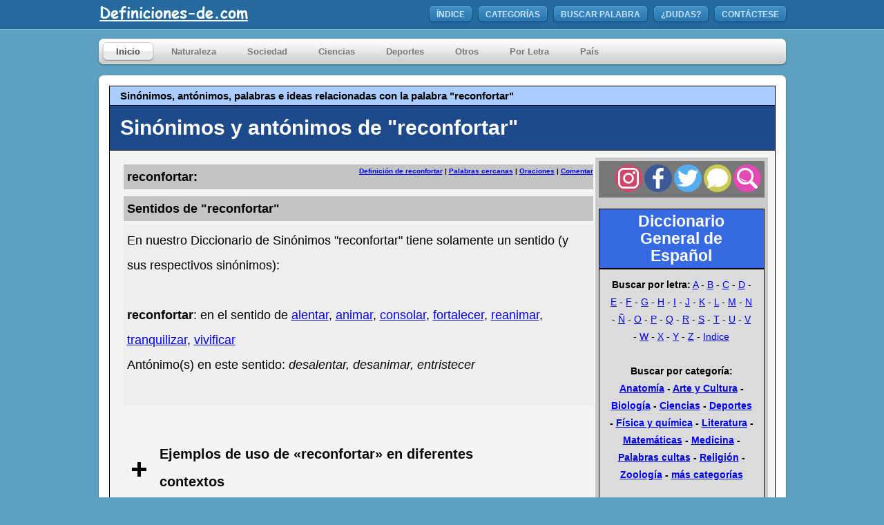

--- FILE ---
content_type: text/html; charset=utf-8
request_url: https://www.google.com/recaptcha/api2/aframe
body_size: 96
content:
<!DOCTYPE HTML><html><head><meta http-equiv="content-type" content="text/html; charset=UTF-8"></head><body><script nonce="c0CtDFFb7u3U_56YMJkTHA">/** Anti-fraud and anti-abuse applications only. See google.com/recaptcha */ try{var clients={'sodar':'https://pagead2.googlesyndication.com/pagead/sodar?'};window.addEventListener("message",function(a){try{if(a.source===window.parent){var b=JSON.parse(a.data);var c=clients[b['id']];if(c){var d=document.createElement('img');d.src=c+b['params']+'&rc='+(localStorage.getItem("rc::a")?sessionStorage.getItem("rc::b"):"");window.document.body.appendChild(d);sessionStorage.setItem("rc::e",parseInt(sessionStorage.getItem("rc::e")||0)+1);localStorage.setItem("rc::h",'1769781490500');}}}catch(b){}});window.parent.postMessage("_grecaptcha_ready", "*");}catch(b){}</script></body></html>